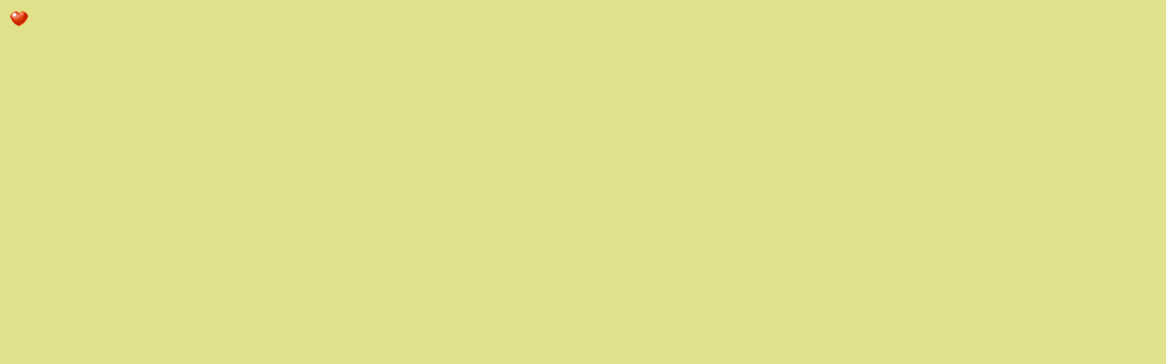

--- FILE ---
content_type: text/html; charset=utf-8
request_url: https://www.howrse.pl/member/user/presentation?id=6199149
body_size: 14324
content:
<!DOCTYPE html PUBLIC "-//W3C//DTD XHTML 1.0 Transitional//EN" "https://www.w3.org/TR/xhtml1/DTD/xhtml1-transitional.dtd">
<?xml version="1.0" encoding="utf-8"?>
<html xmlns="https://www.w3.org/1999/xhtml" xml:lang="fr" lang="fr">
		<head>
			<base href="https://www.howrse.pl/"/><meta http-equiv="Content-Type" content="text/html; charset=utf-8" /><title>Howrse - Howrse</title><meta name="description" content="Hoduj konie i prowadź ośrodek jeździecki w Howrse! Odkryj realistyczną symulację związaną z końmi."/><meta name="robots" content="noindex,nofollow" /><meta name="google-site-verification" content="AbFvy4k7vkmMwLtJQgfi9-annyeb0fXYVwjsfcJd8Z0" /><script type="text/javascript" nonce="1013ee331c603465f61021bf35f24175">
			var projectMode = "prod";
			var projectUrl = "https://www.howrse.pl";
			var projectDomain = "www.howrse.pl";
			var projectLang = "pl_PL";
			var projectImage = "//www.howrse.pl/media/equideo/image";
			var projectRequest = "member%2Fuser%2Fpresentation";
			var internalError = "<div class=\"spacer-bottom align-left message message-style-1\"><div class=\"message-content content\">		<table class=\"width-100\">			<tr>				<td class=\"errorsBox-icon\"><a rel=\"nofollow\" id=\"agi-10549001001769848315\"><script type=\"text\/javascript\" nonce=\"1013ee331c603465f61021bf35f24175\">execWhenReady(function(){$(\"#agi-10549001001769848315\").on(\"click\", function(event){hideErrors(); return false;})});<\/script><img src=\"\/\/www.howrse.pl\/media\/equideo\/image\/\/components\/message\/picto-erreur.png\" class=\"errorsBox-icon-image\" alt=\"pictoerreur\"\/><\/a><\/td>				<td class=\"errorContent\"><h3><span style=\"color: #a00000\">Nie można nic zrobić...<\/span><\/h3>Błąd wewnętrzny, spróbuj ponownie później<\/td>			<\/tr>		<\/table><\/div><\/div>";
		</script><link rel="stylesheet" type="text/css" href="//www.howrse.pl/media/owlient/css/min//flags.css?cachebuster=1" />
<link rel="stylesheet" type="text/css" href="//www.howrse.pl/media/equideo/css/min//common/layout/background.css?cachebuster=1" />
<link rel="stylesheet" type="text/css" href="//www.howrse.pl/media/equideo/css/min//common/layout/container.css?cachebuster=1" />
<link rel="stylesheet" type="text/css" href="//www.howrse.pl/media/equideo/css/min//common/layout/content.css?cachebuster=1" />
<link rel="stylesheet" type="text/css" href="//www.howrse.pl/media/equideo/css/min//common/layout/header.css?cachebuster=1" />
<link rel="stylesheet" type="text/css" href="//www.howrse.pl/media/equideo/css/min//common/layout/footer.css?cachebuster=1" />
<link rel="stylesheet" type="text/css" href="//www.howrse.pl/media/equideo/css/min//common/layout/horsesprite.css?cachebuster=1" />
<link rel="stylesheet" type="text/css" href="//www.howrse.pl/media/equideo/css/min//common/layout/margins.css?cachebuster=1" />
<link rel="stylesheet" type="text/css" href="//www.howrse.pl/media/equideo/css/min//common/components/alerts.css?cachebuster=1" />
<link rel="stylesheet" type="text/css" href="//www.howrse.pl/media/equideo/css/min//common/components/avatar.css?cachebuster=1" />
<link rel="stylesheet" type="text/css" href="//www.howrse.pl/media/equideo/css/min//common/components/actionview.css?cachebuster=1" />
<link rel="stylesheet" type="text/css" href="//www.howrse.pl/media/equideo/css/min//common/components/block.css?cachebuster=1" />
<link rel="stylesheet" type="text/css" href="//www.howrse.pl/media/equideo/css/min//common/components/btn.css?cachebuster=1" />
<link rel="stylesheet" type="text/css" href="//www.howrse.pl/media/equideo/css/min//common/components/banners.css?cachebuster=1" />
<link rel="stylesheet" type="text/css" href="//www.howrse.pl/media/equideo/css/min//common/components/buttons.css?cachebuster=1" />
<link rel="stylesheet" type="text/css" href="//www.howrse.pl/media/equideo/css/min//common/components/carousel.css?cachebuster=1" />
<link rel="stylesheet" type="text/css" href="//www.howrse.pl/media/equideo/css/min//common/components/dipstick.css?cachebuster=1" />
<link rel="stylesheet" type="text/css" href="//www.howrse.pl/media/equideo/css/min//common/components/feedbacks.css?cachebuster=1" />
<link rel="stylesheet" type="text/css" href="//www.howrse.pl/media/equideo/css/min//common/components/fields.css?cachebuster=1" />
<link rel="stylesheet" type="text/css" href="//www.howrse.pl/media/equideo/css/min//common/components/gauges.css?cachebuster=1" />
<link rel="stylesheet" type="text/css" href="//www.howrse.pl/media/equideo/css/min//common/components/img.css?cachebuster=1" />
<link rel="stylesheet" type="text/css" href="//www.howrse.pl/media/equideo/css/min//common/components/listview.css?cachebuster=1" />
<link rel="stylesheet" type="text/css" href="//www.howrse.pl/media/equideo/css/min//common/components/menus.css?cachebuster=1" />
<link rel="stylesheet" type="text/css" href="//www.howrse.pl/media/equideo/css/min//common/components/modules.css?cachebuster=1" />
<link rel="stylesheet" type="text/css" href="//www.howrse.pl/media/equideo/css/min//common/components/popups.css?cachebuster=1" />
<link rel="stylesheet" type="text/css" href="//www.howrse.pl/media/equideo/css/min//common/components/popupview.css?cachebuster=1" />
<link rel="stylesheet" type="text/css" href="//www.howrse.pl/media/equideo/css/min//v5/desktop/components/popupview.css?cachebuster=1" />
<link rel="stylesheet" type="text/css" href="//www.howrse.pl/media/equideo/css/min//v5/desktop/components/btn.css?cachebuster=1" />
<link rel="stylesheet" type="text/css" href="//www.howrse.pl/media/equideo/css/min//common/components/popupconfirm.css?cachebuster=1" />
<link rel="stylesheet" type="text/css" href="//www.howrse.pl/media/equideo/css/min//common/components/svg.css?cachebuster=1" />
<link rel="stylesheet" type="text/css" href="//www.howrse.pl/media/equideo/css/min//common/components/tag.css?cachebuster=1" />
<link rel="stylesheet" type="text/css" href="//www.howrse.pl/media/equideo/css/min//common/components/timers.css?cachebuster=1" />
<link rel="stylesheet" type="text/css" href="//www.howrse.pl/media/equideo/css/min//common/components/texts.css?cachebuster=1" />
<link rel="stylesheet" type="text/css" href="//www.howrse.pl/media/equideo/css/min//common/components/tutorial.css?cachebuster=1" />
<link rel="stylesheet" type="text/css" href="//www.howrse.pl/media/equideo/css/min//common/components/popover.css?cachebuster=1" />
<link rel="stylesheet" type="text/css" href="//www.howrse.pl/media/equideo/css/min//common/components/rowguecard.css?cachebuster=1" />
<link rel="stylesheet" type="text/css" href="//www.howrse.pl/media/equideo/css/min//v5/desktop/components/stickout.css?cachebuster=1" />
<link rel="stylesheet" type="text/css" href="//www.howrse.pl/media/equideo/css/min//common/animations/animate.css?cachebuster=1" />
<link rel="stylesheet" type="text/css" href="//www.howrse.pl/media/equideo/css/min//v4/ltr/animations/generic.css?cachebuster=1" />
<link rel="stylesheet" type="text/css" href="//www.howrse.pl/media/equideo/css/min//v4/ltr/animations/tutoriel.css?cachebuster=1" />
<link rel="stylesheet" type="text/css" href="//www.howrse.pl/media/equideo/css/min//v4/ltr/animations/festivites.css?cachebuster=1" />
<link rel="stylesheet" type="text/css" href="//www.howrse.pl/media/equideo/css/min//v4/ltr/base/common.css?cachebuster=1" />
<link rel="stylesheet" type="text/css" href="//www.howrse.pl/media/equideo/css/min//v4/ltr/base/internal.css?cachebuster=1" />
<link rel="stylesheet" type="text/css" href="//www.howrse.pl/media/equideo/css/min//v4/ltr/components/actions.css?cachebuster=1" />
<link rel="stylesheet" type="text/css" href="//www.howrse.pl/media/equideo/css/min//v4/ltr/components/buttons.css?cachebuster=1" />
<link rel="stylesheet" type="text/css" href="//www.howrse.pl/media/equideo/css/min//v4/ltr/components/fields.css?cachebuster=1" />
<link rel="stylesheet" type="text/css" href="//www.howrse.pl/media/equideo/css/min//v4/ltr/components/gauges.css?cachebuster=1" />
<link rel="stylesheet" type="text/css" href="//www.howrse.pl/media/equideo/css/min//v4/ltr/components/popup.css?cachebuster=1" />
<link rel="stylesheet" type="text/css" href="//www.howrse.pl/media/equideo/css/min//v4/ltr/components/links.css?cachebuster=1" />
<link rel="stylesheet" type="text/css" href="//www.howrse.pl/media/equideo/css/min//v4/ltr/components/menus.css?cachebuster=1" />
<link rel="stylesheet" type="text/css" href="//www.howrse.pl/media/equideo/css/min//v4/ltr/components/messages.css?cachebuster=1" />
<link rel="stylesheet" type="text/css" href="//www.howrse.pl/media/equideo/css/min//v4/ltr/components/modules.css?cachebuster=1" />
<link rel="stylesheet" type="text/css" href="//www.howrse.pl/media/equideo/css/min//v4/ltr/components/scrollableContent.css?cachebuster=1" />
<link rel="stylesheet" type="text/css" href="//www.howrse.pl/media/equideo/css/min//v4/ltr/components/stars.css?cachebuster=1" />
<link rel="stylesheet" type="text/css" href="//www.howrse.pl/media/equideo/css/min//v4/ltr/components/slider.css?cachebuster=1" />
<link rel="stylesheet" type="text/css" href="//www.howrse.pl/media/equideo/css/min//v4/ltr/components/tabs.css?cachebuster=1" />
<link rel="stylesheet" type="text/css" href="//www.howrse.pl/media/equideo/css/min//v4/ltr/components/tooltips.css?cachebuster=1" />
<link rel="stylesheet" type="text/css" href="//www.howrse.pl/media/equideo/css/min//v4/ltr/layout/background.css?cachebuster=1" />
<link rel="stylesheet" type="text/css" href="//www.howrse.pl/media/equideo/css/min//v4/ltr/layout/container.css?cachebuster=1" />
<link rel="stylesheet" type="text/css" href="//www.howrse.pl/media/equideo/css/min//v4/ltr/layout/content.css?cachebuster=1" />
<link rel="stylesheet" type="text/css" href="//www.howrse.pl/media/equideo/css/min//v4/ltr/pages/acquisition/marketing.css?cachebuster=1" />
<link rel="stylesheet" type="text/css" href="//www.howrse.pl/media/equideo/css/min//common/vendor/cmp.css?cachebuster=1" />
<link rel="stylesheet" type="text/css" href="//www.howrse.pl/media/equideo/css/min//common/vendor/yanoneubibold.css?cachebuster=1" />
<link rel="stylesheet" type="text/css" href="//www.howrse.pl/media/equideo/css/min//common/vendor/cosmows.css?cachebuster=1" />
<script type="text/javascript" src="//www.howrse.pl/media/sowcle/js/min//lib/jquery/jquery-1.8.3.js" charset="utf-8"></script>
<script type="text/javascript" src="//www.howrse.pl/media/sowcle/js/min//api.js" charset="utf-8"></script>
<script type="text/javascript" src="//www.howrse.pl/media/sowcle/js/min//script.js" charset="utf-8"></script>
<script type="text/javascript" src="//www.howrse.pl/media/sowcle/js/min//jAjax.js" charset="utf-8"></script>
<script type="text/javascript" src="//www.howrse.pl/media/sowcle/js/min//advertising.js" charset="utf-8"></script>
<script type="text/javascript" src="//www.howrse.pl/media/sowcle/js/min//coaccount.js" charset="utf-8"></script>
<script type="text/javascript" src="//www.howrse.pl/media/sowcle/js/min//user.js" charset="utf-8"></script>
<script type="text/javascript" src="//www.howrse.pl/media/equideo/js/min//user.js" charset="utf-8"></script>
<script type="text/javascript" src="//www.howrse.pl/media/equideo/js/min//lib/confetti.js" charset="utf-8"></script>
<script type="text/javascript" src="//www.howrse.pl/media/equideo/js/min//ufo.js" charset="utf-8"></script>
<script type="text/javascript" src="//www.howrse.pl/media/equideo/js/min//navigation.js" charset="utf-8"></script>
<script type="text/javascript" src="//www.howrse.pl/media/equideo/js/min//script.js" charset="utf-8"></script>
<script type="text/javascript" src="//www.howrse.pl/media/equideo/js/min//xads.js" charset="utf-8"></script>
<script type="text/javascript" src="//www.howrse.pl/media/equideo/js/min//lib/jquery/jquery.mousewheel.js" charset="utf-8"></script>
<script type="text/javascript" src="//www.howrse.pl/media/equideo/js/min//components/slider.js" charset="utf-8"></script>
<script type="text/javascript" src="//www.howrse.pl/media/equideo/js/min//components/scrollable-content.js" charset="utf-8"></script>
<script type="text/javascript" src="//www.howrse.pl/media/equideo/js/min//lib/getDevicePixelRatio.js" charset="utf-8"></script>
<script type="text/javascript" src="//www.howrse.pl/media/equideo/js/min//lib/rangeslider.js" charset="utf-8"></script>
<script type="text/javascript" src="//www.howrse.pl/media/equideo/js/min//lib/autotrack/autotrack.js" charset="utf-8"></script>
<script type="text/javascript" src="//www.howrse.pl/media/equideo/js/min//autoPromo.js" charset="utf-8"></script>
<script type="text/javascript" src="//www.howrse.pl/media/equideo/js/min//notification.js" charset="utf-8"></script>
<script type="text/javascript" src="//www.howrse.pl/media/equideo/js/min//components/popover.js" charset="utf-8"></script>
<script type="text/javascript" src="//www.howrse.pl/media/equideo/js/min//popups.js" charset="utf-8"></script>
<script type="text/javascript" src="//www.howrse.pl/media/sowcle/js/min//external.js" charset="utf-8"></script>




<script type="text/javascript" src="//www.howrse.pl/media/equideo/js/min//temporaryBreed.js" charset="utf-8"></script>
<script type="text/javascript" src="//www.howrse.pl/media/equideo/js/min//inscription.js" charset="utf-8"></script>
<script type="text/javascript" src="https://ubistatic-a.ubisoft.com/0106/prod-cmp/global/tracking/analyticssdk.js" charset="utf-8"></script>

			<meta name="viewport" content="width=1040, minimum-scale=1.0, maximum-scale=1.0" />
			<meta name="apple-mobile-web-app-capable" content="yes"/>
			<script type="text/javascript" nonce="1013ee331c603465f61021bf35f24175">$(function() {$("a").attr("target",'_blank').attr("rel", 'noopener noreferrer');});</script>
			<style type="text/css">
				.fichePresentation ul {
					margin-left:40px;
					list-style:disc outside none;
				}
				
				.fichePresentation ol {
					margin-left:40px;
					list-style:decimal outside none;
				}
			</style>
		</head>
		<body class="fichePresentation" style="padding: 4px; background-image: none; background-color: #e2e18b"><img src="//www.howrse.pl/media/sowcle/image/themes/default/smileys/a4bc962b6472bd3fac0f915a0ff0c336_v1502876868.png" alt="a4bc962b6472bd3fac0f915a0ff0c336_v1502876868.png" /><script type="text/javascript" nonce="1013ee331c603465f61021bf35f24175">
			jQuery(function() {
				parseExternalLinks(["dev.owlient.eu"], "https://www.howrse.pl", parent.openExternalLink, "body");
			});
		</script></body>
		</html>

--- FILE ---
content_type: text/css
request_url: https://www.howrse.pl/media/equideo/css/min//common/components/popupview.css?cachebuster=1
body_size: 75
content:
@keyframes showPopup{0%{transform:scale3d(.3,.3,.3);opacity:0}100%{transform:scale(1);opacity:1}}.ufo--moving.battle-ufo img{width:250px;height:250px}
//>d36a24512baf5deba75fd521b7beb248<//
